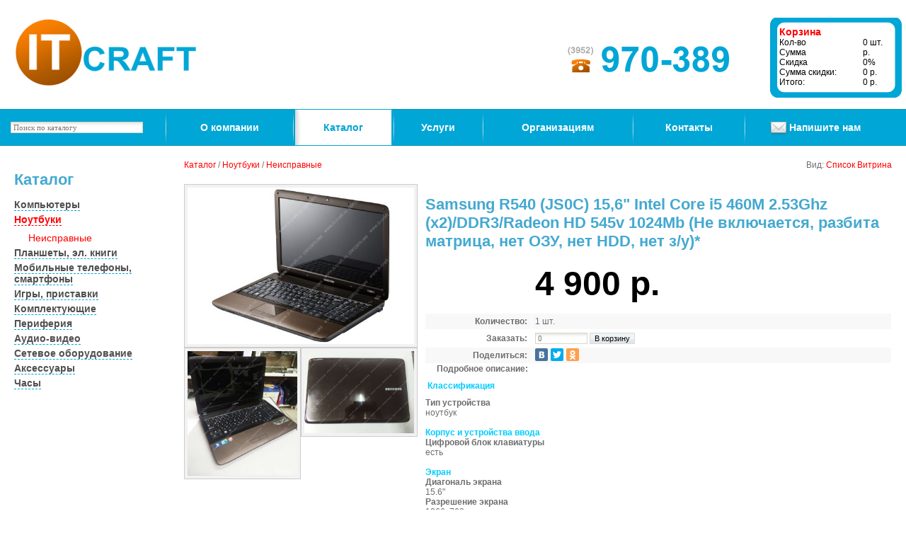

--- FILE ---
content_type: text/html; charset=utf-8
request_url: https://it-craft.ru/ru/catalog/notebook/faulty?productId=5747
body_size: 7520
content:
<!DOCTYPE HTML PUBLIC "-//W3C//DTD HTML 4.01 Frameset//EN" "http://www.w3.org/TR/html4/frameset.dtd">
<html>
<head>
<title>IT-Craft - Купить Samsung R540 (JS0C) 15,6&quot; Intel Core i5 460M 2.53Ghz (x2)/DDR3/Radeon HD 545v 1024Mb (Не включается, разбита матрица, нет ОЗУ, нет HDD, нет з/у) за 4900руб.</title>
<link rel="stylesheet" content="text/css" href="/css/style.css">
<meta http-equiv="Content-Type" content="text/html; charset=utf-8">
<script src="/scripts/jquery-1.3.2.min.js" type="text/javascript"></script>
<script type="text/javascript" src="http://vk.com/js/api/share.js?9" charset="windows-1251"></script>
<meta name="Keywords" content="Samsung R540 (JS0C) 15,6&quot; Intel Core i5 460M 2.53Ghz (x2)/DDR3/Radeon HD 545v 1024Mb (Не включается, разбита матрица, нет ОЗУ, нет HDD, нет з/у)">
<meta name="Description" content="Купить Samsung R540 (JS0C) 15,6&quot; Intel Core i5 460M 2.53Ghz (x2)/DDR3/Radeon HD 545v 1024Mb (Не включается, разбита матрица, нет ОЗУ, нет HDD, нет з/у) за 4900руб."> 
<body>
<script type="text/javascript" src="/scripts/toolTip/wz_tooltip.js"></script>
<table width="100%" height="100%" border="0" cellpadding="0" cellspacing="0">
  <tr>
    <td>
      <table width="100%" border="0" cellpadding="0" cellspacing="0">
        <tr>
          <td height="154">
            <a href="/"><img src="/images/logo.gif" border="0" id="logo" alt="logo"></a>
          </td>
          <td>
          <table width="100%" border="0" cellpadding="0" cellspacing="0">
          <tr>
          <td width="100%" align="right" style="padding-right:20px;">
            <img src="/images/contacts.gif" alt="contact"><br>
          </td>
          <td align="right" style="padding: 25px 10px 0px 0px;">
            <!--    <table width="199" style="height:116px" border="0" cellpadding="0" cellspacing="0">
    <tr>
    <td>
    <img src="/images/authUpLeft.gif" width="9" height="9" alt=""></td>
    <td width="100%" style="background: url(/images/authUp.gif) repeat;">
    <td>
    <img src="/images/authUpRight.gif" width="9" height="9" alt=""></td>
    </tr>
    <tr>
    <td style="background: url(/images/authLeft.gif) repeat;" height="100%">
    <img src="/images/authLeft.gif" width="9" height="9" alt=""></td>
    <td style="background: url(/images/authCenter.gif) repeat;">
    <form method="post" id="loginForm" action="">
    <input type="hidden" name="action" value="auth" >
    <table width="181" border="0" align="right" cellpadding="2" cellspacing="0" class="auth">
      <tr>
        <td style="vertical-align:middle;">
          Логин:&nbsp;&nbsp;</td>
        <td><input type="text" name="login" size="15" ></td>
      </tr>
      <tr>
        <td style="vertical-align:middle;">Пароль:&nbsp;&nbsp;</td>
        <td>        <input type="password" name="password" size="15" ></td>
      </tr>
      <tr>
        <td height=20 colspan=2 style="vertical-align:middle;">
          <a href="#" onClick='document.forms.loginForm.submit();'>Войти в магазин</a>
        </td>
      </tr>
    </table>
    </form>
    <table width="181" border="0" align="right" cellpadding="2" cellspacing="0" class="auth">
      <tr>
        <td  colspan=2><hr></td>
      </tr>
      <tr>
        <td colspan=2 class="basket">
          <form method="post" id="lostPassForm" action="">
          <input type="hidden" name="action" value="lostPassForm">
          <a href="/ru/register">Регистрация</a> / <a href="#" onClick="document.forms.lostPassForm.submit();">Напомнить пароль</a>
          </form>
        </td>
      </tr>
    </table>
    </td>
    <td style="background: url(/images/authRight.gif) repeat;" >
      <img src="/images/authRight.gif" width="9" height="9" alt=""></td>
    </tr>
    <tr>
    <td>
      <img src="/images/authBottomLeft.gif" width="9" height="9" alt=""></td>
    <td style="background: url(/images/authBottom.gif) repeat;">
      <img src="/images/authBottom.gif" width="9" height="9" alt=""></td>
    <td>
      <img src="/images/authBottomRight.gif" width="9" height="9" alt=""></td>
    </tr>
    </table>
   -->          </td>
          <td>
            <table width="210" border="0" cellpadding="0" cellspacing="0" style="padding: 25px 0 0 0;">
              <tr><td class="storage">
                    <table width="160" border="0" align="right" cellpadding="0" cellspacing="0" class="storageText">
      <tr>
        <td colspan="2" class=storageHref><a href="/ru/catalog/storage">Корзина</a></td>
        </tr>
      <tr>
        <td>Кол-во</td>
        <td nowrap="nowrap" class="basketprice"> 0 шт.</td>
      </tr>
      <tr>
        <td>Сумма</td>
        <td nowrap="nowrap" class="basketprice"> р.</td>
      </tr>
            <tr>
        <td>Скидка</td>
        <td nowrap="nowrap" class="basketprice">0%</td>
      </tr>
            <tr>
        <td nowrap="nowrap">Сумма скидки:</td>
        <td nowrap="nowrap" class="basketprice">0 р.</td>
      </tr>
      <tr>
        <td>Итого:</td>
        <td nowrap="nowrap" class="basketprice">0 р.</td>
      </tr>
    </table>
   </td>
              </tr>
            </table>
          </td>
          </tr>
          </table>
        </tr>
      </table>
    </td>
  </tr>
  <tr>
    <td>
             <table width="100%" border="0" cellpadding="0" cellspacing="0" class="menu" style="background: url(/images/menuBg.jpg) repeat-x;height:52px;">
        <tr>
          <td width="180">
            <form method="get" action="/ru/catalog">
            <input type="text" name="searchString" value="Поиск по каталогу" style="width:180px" onFocus="this.value=''" onBlur="if (this.value==''){this.value='Поиск по каталогу'}">
            </form>
          </td>
          
          <td>
            <table width="100%" border="0" cellpadding="0" cellspacing="0">
              <tr>
	             <td style="padding:0" height="52">
		              <img src="/images/menuSep.jpg" width="3" height="52" alt="">
              </td>
          <td onMouseOver="this.class='menuSel'" onMouseOut="this.class=''"><a href="/ru/company/info">О компании</a></td>
          <td style="padding:0">
        <img src="/images/menuSep.jpg" width="3" height="52" alt=""></td>
          <td class="selMenu"><a href="/ru/catalog">Каталог</a></td>
          <td style="padding:0">
        <img src="/images/menuSep.jpg" width="3" height="52" alt=""></td>
          <td onMouseOver="this.class='menuSel'" onMouseOut="this.class=''"><a href="/ru/services/pred">Услуги</a></td>
          <td style="padding:0">
        <img src="/images/menuSep.jpg" width="3" height="52" alt=""></td>
          <td onMouseOver="this.class='menuSel'" onMouseOut="this.class=''"><a href="/ru/orgranization/servis">Организациям</a></td>
          <td style="padding:0">
        <img src="/images/menuSep.jpg" width="3" height="52" alt=""></td>
          <td onMouseOver="this.class='menuSel'" onMouseOut="this.class=''"><a href="/ru/contacts/address">Контакты</a></td>
    	      <td style="padding:0">
		<img src="/images/menuSep.jpg" width="3" height="52" alt=""></td>
            </tr>
            </table>
    	  </td>
          <td style="width: 180px; vertical-align:middle;">
           <table width="100%" cellpadding=0 cellspacing=0 border=0>
             <tr>
             <td style="padding:0px 0px 4px 0px;" height="100%"><img src="/images/mailUs.jpg" alt=""></td>
             <td style="padding:0px; text-align:left;" width="100%" height="100%"><a href="/ru/order">Напишите нам</a></td>
             </tr>
           </table>
          </td>
    	</tr>
      </table>
          
    </td>
  </tr>
  <tr>
    <td width="100%" height="100%" style="padding: 20px 20px 0 0">
      <table width="100%" border="0" cellpadding="0" cellspacing="0">
        <tr>
          <td width="250" height="100%" ><table width=260 cellpadding=0 cellspacing=0 border=0><tr><td height="100%" >      <table width="260" border="0" cellspacing="0" cellpadding="0" class="subMenu">
      <tr>
        <td><h1>Каталог</h1></td>
      </tr>
           <tr><td>
       <a href="/ru/catalog/computers">
         Компьютеры</a>
                </td></tr>     
          <tr><td style="height:5px;"><img src="/images/spacer.gif" alt="spacer" width=1 height=5></td></tr>
           <tr><td class="subMenuSel">
       <a href="/ru/catalog/notebook">
         Ноутбуки</a>
                </td></tr>     
        
       <tr><td style="padding: 10px 30px 0px 20px;">
         <table width="100%" border="0" cellspacing="0" cellpadding="0" class="thirdMenu">
           <tr><td class="subMenuSel">
       <a href="/ru/catalog/notebook/faulty">
         Неисправные</a>
                </td></tr>     
        
         </table>
       </td></tr>     
          <tr><td style="height:5px;"><img src="/images/spacer.gif" alt="spacer" width=1 height=5></td></tr>
           <tr><td>
       <a href="/ru/catalog/tabletPC">
         Планшеты, эл. книги</a>
                </td></tr>     
          <tr><td style="height:5px;"><img src="/images/spacer.gif" alt="spacer" width=1 height=5></td></tr>
           <tr><td>
       <a href="/ru/catalog/mobile_phones">
         Мобильные телефоны, смартфоны</a>
                </td></tr>     
          <tr><td style="height:5px;"><img src="/images/spacer.gif" alt="spacer" width=1 height=5></td></tr>
           <tr><td>
       <a href="/ru/catalog/consoli">
         Игры, приставки</a>
                </td></tr>     
          <tr><td style="height:5px;"><img src="/images/spacer.gif" alt="spacer" width=1 height=5></td></tr>
           <tr><td>
       <a href="/ru/catalog/components/processor">
         Комплектующие</a>
                </td></tr>     
          <tr><td style="height:5px;"><img src="/images/spacer.gif" alt="spacer" width=1 height=5></td></tr>
           <tr><td>
       <a href="/ru/catalog/periphery/lcd-monitor">
         Периферия</a>
                </td></tr>     
          <tr><td style="height:5px;"><img src="/images/spacer.gif" alt="spacer" width=1 height=5></td></tr>
           <tr><td>
       <a href="/ru/catalog/audio-video/camera">
         Аудио-видео</a>
                </td></tr>     
          <tr><td style="height:5px;"><img src="/images/spacer.gif" alt="spacer" width=1 height=5></td></tr>
           <tr><td>
       <a href="/ru/catalog/network">
         Сетевое оборудование</a>
                </td></tr>     
          <tr><td style="height:5px;"><img src="/images/spacer.gif" alt="spacer" width=1 height=5></td></tr>
           <tr><td>
       <a href="/ru/catalog/accessories">
         Аксессуары</a>
                </td></tr>     
          <tr><td style="height:5px;"><img src="/images/spacer.gif" alt="spacer" width=1 height=5></td></tr>
           <tr><td>
       <a href="/ru/catalog/clock/binary_watch">
         Часы</a>
                </td></tr>     
        </table>
    <br><br>
    </td></tr>
<tr><td style="padding: 0px 0px 20px 15px" align="left">

</td></tr>
<tr><td style="padding: 0px 0px 20px 15px" align="left">
<script type="text/javascript" src="//vk.com/js/api/openapi.js?101"></script>

<!-- VK Widget -->
<div id="vk_groups"></div>
<script type="text/javascript">
VK.Widgets.Group("vk_groups", {mode: 0, width: "200", height: "285", color1: 'FFFFFF', color2: '2B587A', color3: '5B7FA6'}, 47423080);
</script>
</td></tr>
<tr><td style="padding: 0px 0px 20px 15px" align="left">
<div id="ok_group_widget"></div>
<script type="text/javascript">
!function (d, id, did, st) {
  var js = d.createElement("script");
  js.src = "http://connect.ok.ru/connect.js";
  js.onload = js.onreadystatechange = function () {
  if (!this.readyState || this.readyState == "loaded" || this.readyState == "complete") {
    if (!this.executed) {
      this.executed = true;
      setTimeout(function () {
        OK.CONNECT.insertGroupWidget(id,did,st);
      }, 0);
    }
  }}
  d.documentElement.appendChild(js);
}(document,"ok_group_widget","50862766686404","{width:200,height:230}");
</script>

</td></tr>
<tr><td style="padding: 0px 0px 20px 15px" align="left">
</td></tr>
</table>
</td>
          <td width="100%" height="100%" >
            <!-- <h1>Купить Samsung R540 (JS0C) 15,6&quot; Intel Core i5 460M 2.53Ghz (x2)/DDR3/Radeon HD 545v 1024Mb (Не включается, разбита матрица, нет ОЗУ, нет HDD, нет з/у) за 4900руб.</h1> -->
                      <table width="100%" border="0" cellspacing="0" cellpadding="0">
          <tr>
          <td width="100%"><span class="navigator_sel">
         <span class="navigator_sel"><a href="/ru/catalog">Каталог</a></span> /     <span class="navigator_sel"><a href="/ru/catalog/notebook">Ноутбуки</a></span> /     <span class="navigator_sel"><a href="/ru/catalog/notebook/faulty">Неисправные</a></span>  </span>
        </td>
        <td nowrap=nowrap>
        <form method=post id="viewForm" action="">
        <input type="hidden" name="action" value="setView">
        <input type="hidden" name="view" value="list" id="view">
                Вид: <a href="#" onclick="document.getElementById('view').value='list'; document.forms.viewForm.submit();">Список</a> <a href="#" onclick="document.getElementById('view').value='view'; document.forms.viewForm.submit();">Витрина</a>
                </form>
        </td>
        </tr>
      </table>
              <form method=post action="">
          <input type=hidden name="action" value="toStorage">
          <table width="100%" border="0" cellspacing="0" cellpadding="0">
            <tr>
              <td height="20" colspan="2" class="catalog"></td>
              </tr>
            <tr>
                <td valign="top" class="catalog">
                  <img src="/images/products/5747.jpg" id="tovar"  width="320" alt="Samsung R540 (JS0C) 15,6&quot; Intel Core i5 460M 2.53Ghz (x2)/DDR3/Radeon HD 545v 1024Mb (Не включается, разбита матрица, нет ОЗУ, нет HDD, нет з/у)" onmouseover="Tip('<img src=/images/products/5747.jpg>', WIDTH, 500, HEIGHT, 345,SHADOW, true, ABOVE, true, JUMPHORZ, false, JUMPVERT, false, FADEIN, 400, FADEOUT, 400);" onmouseout="UnTip()" >
                  <div class="ex_img">
                                          <img src="/images/products/5747_2.jpg" width="320" alt="Samsung R540 (JS0C) 15,6&quot; Intel Core i5 460M 2.53Ghz (x2)/DDR3/Radeon HD 545v 1024Mb (Не включается, разбита матрица, нет ОЗУ, нет HDD, нет з/у)" onmouseover="Tip('<img src=/images/products/5747_2.jpg>', WIDTH, 439, HEIGHT, 500,SHADOW, true, ABOVE, true, JUMPHORZ, false, JUMPVERT, false, FADEIN, 400, FADEOUT, 400);" onmouseout="UnTip()">
                                          <img src="/images/products/5747_3.jpg" width="320" alt="Samsung R540 (JS0C) 15,6&quot; Intel Core i5 460M 2.53Ghz (x2)/DDR3/Radeon HD 545v 1024Mb (Не включается, разбита матрица, нет ОЗУ, нет HDD, нет з/у)" onmouseover="Tip('<img src=/images/products/5747_3.jpg>', WIDTH, 500, HEIGHT, 375,SHADOW, true, ABOVE, true, JUMPHORZ, false, JUMPVERT, false, FADEIN, 400, FADEOUT, 400);" onmouseout="UnTip()">
                                      </div>
                </td>    
              <td valign="top" class="content" width="100%" style="padding-left:10px;">
                <table width="100%" border="0" align="left" cellpadding="0" cellspacing="1">
                <tr>
                  <td colspan="2" class="productTitle"><h1>Samsung R540 (JS0C) 15,6&quot; Intel Core i5 460M 2.53Ghz (x2)/DDR3/Radeon HD 545v 1024Mb (Не включается, разбита матрица, нет ОЗУ, нет HDD, нет з/у)*</h1></td>
                  </tr>
                <!-- <tr>
                  <td width="140" bgcolor="f8f8f8" class="catalogname"><div align="right">Состояние:</div></td>
                  <td class="catalogname1" bgcolor="f8f8f8">
                     В наличии                  </td>
	        </tr> --> 
                <tr>
                  <td width="140" bgcolor="ffffff" class="catalogname" style="vertical-align: middle;"><!-- <div align="right">Цена:</div>--></td>
                  <td class="catalogname1" bgcolor="ffffff" id="cena"><p style="font-size: 48px; font-weight: bold; color: black;">4 900 р.</p></td>
                </tr>
                <!-- <tr>
                  <td width="140" bgcolor="f8f8f8" class="catalogname"><div align="right">Цена оптовая:</div></td>
                  <td class="catalogname1" bgcolor="f8f8f8">0 руб.</td>
                </tr>
                <tr>
                  <td width="140" bgcolor="ffffff" class="catalogname"><div align="right">Индивидуальная цена:</div></td>
                  <td class="catalogname1" bgcolor="ffffff">
                                        4 900 руб.
                                      </td>
                </tr> -->
                <tr>
                  <td width="140" bgcolor="f8f8f8" class="catalogname"><div align="right">Количество:</div></td>
                  <td class="catalogname1" bgcolor="f8f8f8">1 шт.</td>
	        </tr> 
                <tr>
                  <td bgcolor="ffffff" class="catalogname" style="vertical-align: middle"><div align="right">Заказать:</div></td>
                  <td class="catalogname1" bgcolor="ffffff">
                    <input name="toStorageId5747" onFocus="this.value=''" onBlur="if (this.value==''){this.value='0'};" onChange="changeStorage(this, 1);" type="text"  size="10" value="0" >
                    <input type="submit" class="btn button" value="В корзину" >
                  </td>
                </tr>
                <tr>
                  <td width="140" bgcolor="f8f8f8" class="catalogname"><div align="right">Поделиться:</div>
                  </td>
                  <td bgcolor="f8f8f8"><!-- Блок с соцсетями-->
                   <script type="text/javascript" src="//yastatic.net/share/share.js" charset="utf-8"></script><div class="yashare-auto-init" data-yashareL10n="ru" data-yashareType="small" data-yashareQuickServices="vkontakte,facebook,twitter,odnoklassniki" data-yashareTheme="counter"></div>
                  </td><!-- Блок с соцсетями окончен-->
                </tr>
                                <tr>
                  <td colspan="2" bgcolor="#FFFFFF"><p style="margin-left: 16px;"><b>Подробное описание:</b></p>
                    <p><span style="color: rgb(0, 204, 255);"><b>&nbsp;Классификация</b></span></p>
<div><b>Тип устройства&nbsp;</b></div>
<div>ноутбук</div>
<div>&nbsp;</div>
<div><span style="color: rgb(0, 204, 255);"><b>Корпус и устройства ввода</b></span></div>
<div><b>Цифровой блок клавиатуры&nbsp;</b></div>
<div>есть</div>
<div>&nbsp;</div>
<div><span style="color: rgb(0, 204, 255);"><b>Экран</b></span></div>
<div><b>Диагональ экрана&nbsp;</b></div>
<div>15.6&quot;</div>
<div><b>Разрешение экрана&nbsp;</b></div>
<div>1366x768</div>
<div><b>Название формата&nbsp;</b></div>
<div>HD</div>
<div><b>Покрытие экрана&nbsp;</b></div>
<div>глянцевое</div>
<div>&nbsp;</div>
<div><span style="color: rgb(0, 204, 255);"><b>Процессор</b></span></div>
<div><b>Линейка процессора&nbsp;</b></div>
<div>Intel Core i5</div>
<div><b>Модель процессора&nbsp;</b></div>
<div>Core i5 460M</div>
<div><b>Количество ядер процессора&nbsp;</b></div>
<div>2</div>
<div><b>Частота&nbsp;</b></div>
<div>2.53 ГГц</div>
<div><b>Кэш L3&nbsp;</b></div>
<div>3 Мб</div>
<div>&nbsp;</div>
<div><span style="color: rgb(0, 204, 255);"><b>Оперативная память</b></span></div>
<div><b>Тип оперативной памяти&nbsp;</b></div>
<div>DDR3</div>
<div><b>Размер оперативной памяти&nbsp;</b></div>
<div>Без оперативной памяти (0Gb)</div>
<div>&nbsp;</div>
<div><span style="color: rgb(0, 204, 255);"><b>Графический ускоритель</b></span></div>
<div><b>Производитель видеочипа&nbsp;</b></div>
<div>AMD</div>
<div><b>Модель дискретной видеокарты&nbsp;</b></div>
<div>Radeon HD 545v</div>
<div><b>Тип видеопамяти&nbsp;</b></div>
<div>DDR3</div>
<div><b>Объем видеопамяти&nbsp;</b></div>
<div>1 Gb</div>
<div>&nbsp;</div>
<div><span style="color: rgb(0, 204, 255);"><b>Накопители данных</b></span></div>
<div><b>Общий объём жестких дисков (HDD)&nbsp;</b></div>
<div>Без жесткого диска (0Gb)</div>
<div>&nbsp;</div>
<div><span style="color: rgb(0, 204, 255);"><b>Встроенное дополнительное оборудование</b></span></div>
<div><b>Веб-камера&nbsp;</b></div>
<div>есть</div>
<div><b>Встроенный микрофон&nbsp;</b></div>
<div>есть</div>
<div><b>Поддержка карт памяти карт-ридером&nbsp;</b></div>
<div>SDHC, SD, MMC</div>
<div><b>Оптический привод&nbsp;</b></div>
<div>DVD-RW</div>
<div>&nbsp;</div>
<div><span style="color: rgb(0, 204, 255);"><b>Интернет/передача данных</b></span></div>
<div><b>Беспроводные виды доступа в Интернет&nbsp;</b></div>
<div>Wi-Fi</div>
<div><b>Стандарт Wi-Fi&nbsp;</b></div>
<div>802.11b/g/n</div>
<div><b>Скорость сетевого адаптера&nbsp;</b></div>
<div>100 Мбит/с</div>
<div><b>Поддержка дополнительных видов передачи данных&nbsp;</b></div>
<div>Bluetooth</div>
<div>&nbsp;</div>
<div><span style="color: rgb(0, 204, 255);"><b>Интерфейсы/разъемы</b></span></div>
<div><b>Порты USB 2.0&nbsp;</b></div>
<div>3</div>
<div><b>Видео интерфейсы&nbsp;</b></div>
<div>VGA (D-Sub), HDMI</div>
<div><b>Аудио интерфейсы&nbsp;</b></div>
<div>3.5 мм jack (микрофонный), 3.5 мм jack (аудио/наушники)</div>
<div>&nbsp;</div>
<div><span style="color: rgb(0, 204, 255);"><b>Дополнительная информация</b></span></div>
<div><b>Особенности, дополнительно&nbsp;</b></div>
<div>веб-камера 0.3 Мпикс</div>
<div>&nbsp;</div>
<div><span style="color: rgb(0, 204, 255);"><b>Габариты, вес</b></span></div>
<div><b>Глубина&nbsp;</b></div>
<div>380 мм</div>
<div><b>Ширина&nbsp;</b></div>
<div>256 мм</div>
<div><b>Толщина&nbsp;</b></div>
<div>36 мм</div>
<div><b>Вес&nbsp;</b></div>
<div>2.5 кг</div>						         				           </td>
                </tr>
 	                          <tr>
                <td colspan="2"><p style="font-size:12px;font-family:Arial;color:#6D6D70"><span style="font-size:20px; color:#000; margin-right:3px;" >*</span> Товар был в употреблении</td>
              </tr>
                                          <tr>
                <td colspan=2 style="color: #08A6D6; font-weight:bold; font-size:14px;">Сопутствующие товары</td>
              </tr>
              <tr>
                <td colspan=2>
       <table width="100%" border="0" cellpadding="0" cellspacing="1" class="relatedProducts">
       <tr>
        <td>
      <table border=0 class="relatedProductsItem">
        <tr>
          <td colspan=2 class="title">
                        <a href="/ru/catalog/periphery/lcd-monitor?productId=5573" class="catalog">Монитор 10.4&quot; TVS LP-10R02</a>
          </td>
        </tr>
        <tr>
                  <td rowspan=2 class="image" style="vertical-align:middle;height:80px"><img src="/images/products/thumbs/5573.jpg" alt="Монитор 10.4&quot; TVS LP-10R02" onmouseover="Tip('<img src=/images/products/5573.jpg>', WIDTH, 417, HEIGHT, 500,SHADOW, true, ABOVE, true, JUMPHORZ, false, JUMPVERT, false, FADEIN, 400, FADEOUT, 400);" onmouseout="UnTip()"></td>
          <td><div class="price">500 руб.</div></td>
        </tr>
        <tr>
          <td>
            <input id="pId5573" class="count" onChange="changeStorage(this);" name="toStorageId5573" type="text" size="3" onFocus="this.value=''" onBlur="if(this.value==''){this.value='0'};" value="0">
            <input type="submit" class="btn button" value="В корзину" >
          </td>
        </tr>
      </table>
    </td>
        <td>
      <table border=0 class="relatedProductsItem">
        <tr>
          <td colspan=2 class="title">
                        <a href="/ru/catalog/components/nout_kompl?productId=727" class="catalog">Аккумуляторная батарея для ноутбука MSI, моде...</a>
          </td>
        </tr>
        <tr>
                  <td rowspan=2 class="image" style="vertical-align:middle;height:80px"><img src="/images/products/thumbs/727.jpg" alt="Аккумуляторная батарея для ноутбука MSI, модель CBPIL72" onmouseover="Tip('<img src=/images/products/727.jpg>', WIDTH, 400, HEIGHT, 400,SHADOW, true, ABOVE, true, JUMPHORZ, false, JUMPVERT, false, FADEIN, 400, FADEOUT, 400);" onmouseout="UnTip()"></td>
          <td><div class="price">1 400 руб.</div></td>
        </tr>
        <tr>
          <td>
            <input id="pId727" class="count" onChange="changeStorage(this);" name="toStorageId727" type="text" size="3" onFocus="this.value=''" onBlur="if(this.value==''){this.value='0'};" value="0">
            <input type="submit" class="btn button" value="В корзину" >
          </td>
        </tr>
      </table>
    </td>
        <td>
      <table border=0 class="relatedProductsItem">
        <tr>
          <td colspan=2 class="title">
                        <a href="/ru/catalog/periphery/lcd-monitor?productId=3000" class="catalog">Монитор 19&quot; Enzo M190S</a>
          </td>
        </tr>
        <tr>
                  <td rowspan=2 class="image" style="vertical-align:middle;height:80px"><img src="/images/products/thumbs/3000.jpg" alt="Монитор 19&quot; Enzo M190S" onmouseover="Tip('<img src=/images/products/3000.jpg>', WIDTH, 378, HEIGHT, 400,SHADOW, true, ABOVE, true, JUMPHORZ, false, JUMPVERT, false, FADEIN, 400, FADEOUT, 400);" onmouseout="UnTip()"></td>
          <td><div class="price">3 290 руб.</div></td>
        </tr>
        <tr>
          <td>
            <input id="pId3000" class="count" onChange="changeStorage(this);" name="toStorageId3000" type="text" size="3" onFocus="this.value=''" onBlur="if(this.value==''){this.value='0'};" value="0">
            <input type="submit" class="btn button" value="В корзину" >
          </td>
        </tr>
      </table>
    </td>
              </tr>
        </table>
        </td>
              </tr>
                </table>
              <script type="text/javascript">
                function changeStorage(object, maxCount)
                {
                  var count = $(object).val();
                  if (Number(count) > Number(maxCount))
                  {
                    alert("Вы указали количество товара " + count +
                     "шт. Для данного товара доступно только " + maxCount + 
                     "шт. Ваше значение будет заменено на максимальное");
                     $(object).val(maxCount);
                  }   
                }
              </script>
            </td>
            </tr>
          </table>
        </form>
	            <br>
          </td>
        </tr>
      </table>  
    </td>
  </tr>
  <tr>
    <td>
<table width="100%" border="0" cellpadding="0" cellspacing="0" class="bottom" style="background:url(/images/bottomBg.jpg) repeat;">
        <tr>
          <td rowspan="2"> 
            <b>IT-CRAFT</b><br>Работаем пн-пт с 10.00 до 19.00,<br>обед с 14.00 до 15.00.<br>
			В субботу с 11.00 до 16.00 без обеда.
          </td>
          <td width="100%" style="vertical-align:top;">
                  <table width="100%" border="0" cellpadding="0" cellspacing="0" class="bottomMenu">
        <tr>
          <td><a href="/ru/company/info">О компании</a></td>
          <td><a href="/ru/catalog">Каталог</a></td>
          <td><a href="/ru/services/pred">Услуги</a></td>
          <td><a href="/ru/orgranization/servis">Организациям</a></td>
          <td><a href="/ru/contacts/address">Контакты</a></td>
            </tr>
      </table>
                <table width="100%" cellpadding="0" cellspacing="0" border="0">
            <tr><td style="padding-top:17px" align="center">
<!-- Google -->
<script type="text/javascript">

  var _gaq = _gaq || [];
  _gaq.push(['_setAccount', 'UA-40804259-1']);
  _gaq.push(['_trackPageview']);

  (function() {
    var ga = document.createElement('script'); ga.type = 'text/javascript'; ga.async = true;
    ga.src = ('https:' == document.location.protocol ? 'https://ssl' : 'http://www') + '.google-analytics.com/ga.js';
    var s = document.getElementsByTagName('script')[0]; s.parentNode.insertBefore(ga, s);
  })();

</script>
<!-- /Google -->
<!-- toodoo-key: JHa7UmmhcA4XBXEBs8bZd -->
            
            </td>
			</tr>   
            </table>
          </td>
          <td height="80" class="bottom" >
<a target="_blank" href="https://vk.com/club47423080"><img src="/images/vk.png" width="32px" border="0" alt="Мы в VK"></a>
<a target="_blank" href="https://t.me/it_craft_ru"><img src="/images/telegram.png" width="32px" border="0" alt="Мы в Telegram"></a>
<!-- Top.Mail.Ru counter -->
<script type="text/javascript">
var _tmr = window._tmr || (window._tmr = []);
_tmr.push({id: "1388786", type: "pageView", start: (new Date()).getTime()});
(function (d, w, id) {
  if (d.getElementById(id)) return;
  var ts = d.createElement("script"); ts.type = "text/javascript"; ts.async = true; ts.id = id;
  ts.src = "https://top-fwz1.mail.ru/js/code.js";
  var f = function () {var s = d.getElementsByTagName("script")[0]; s.parentNode.insertBefore(ts, s);};
  if (w.opera == "[object Opera]") { d.addEventListener("DOMContentLoaded", f, false); } else { f(); }
})(document, window, "tmr-code");
</script>
<noscript><div><img src="https://top-fwz1.mail.ru/counter?id=1388786;js=na" style="position:absolute;left:-9999px;" alt="Top.Mail.Ru" /></div></noscript>
<!-- /Top.Mail.Ru counter -->


<!-- Yandex.Metrika informer -->
<a href="https://metrika.yandex.ru/stat/?id=19763596&amp;from=informer"
target="_blank" rel="nofollow"><img src="https://informer.yandex.ru/informer/19763596/2_0_20C6F6FF_00A6D6FF_0_visits"
style="width:80px; height:31px; border:0;" alt="Яндекс.Метрика" title="Яндекс.Метрика: данные за сегодня (визиты)" class="ym-advanced-informer" data-cid="19763596" data-lang="ru" /></a>
<!-- /Yandex.Metrika informer -->

<!-- Yandex.Metrika counter -->
<script type="text/javascript" >
   (function(m,e,t,r,i,k,a){m[i]=m[i]||function(){(m[i].a=m[i].a||[]).push(arguments)};
   m[i].l=1*new Date();
   for (var j = 0; j < document.scripts.length; j++) {if (document.scripts[j].src === r) { return; }}
   k=e.createElement(t),a=e.getElementsByTagName(t)[0],k.async=1,k.src=r,a.parentNode.insertBefore(k,a)})
   (window, document, "script", "https://mc.yandex.ru/metrika/tag.js", "ym");

   ym(19763596, "init", {
        clickmap:true,
        trackLinks:true,
        accurateTrackBounce:true
   });
</script>
<noscript><div><img src="https://mc.yandex.ru/watch/19763596" style="position:absolute; left:-9999px;" alt="" /></div></noscript>
<!-- /Yandex.Metrika counter -->
            <br>г. Иркутск, ул. Декабрьских событий, д. 109, офис 11<br>+7 914 927-03-89<br><a href="/ru/company/policy/" class="bottomMenu" style="color: #ffffff;font-size: 14px;text-decoration: underline;">Политика конфиденциальности</a>
          </td>
        </tr>
      </table>		
    </td>
  </tr>
</table>
<!-- BEGIN JIVOSITE CODE {literal} -->
<script type='text/javascript'>
(function(){ var widget_id = '130674';
var s = document.createElement('script'); s.type = 'text/javascript'; s.async = true; s.src = '//code.jivosite.com/script/widget/'+widget_id; var ss = document.getElementsByTagName('script')[0]; ss.parentNode.insertBefore(s, ss);})();</script>
<!-- {/literal} END JIVOSITE CODE -->
</body>
</html> 


--- FILE ---
content_type: text/css
request_url: https://it-craft.ru/css/style.css
body_size: 6171
content:
html, body {
  height: 100%;
  background: #FFFFFF;
  margin: 0;
}

a { 
  text-decoration: none;
  color: red;
}

a:hover {
  text-decoration: underline;
}

.storageHref a { 
  font-family: arial;
  font-size: 14px;
  text-decoration: none;
  font-weight:bold;
  color: red;
}

.storageHref a:hover {
  text-decoration: underline;
}

.basketPrice {
  text-align:right;
}

body {
  max-width: 1280px;
  margin: 0px auto 0px auto; 
  font-family: arial;
  font-size: 12px;
  color: #000000;
}

td {
  font-family: arial;
  font-size: 12px;
  color: #6d6d70;
}

h1 {
  font-size:22px;
  font-weight: bold;
  color: #44a9d0;
  overflow: hidden;
  display:inline-block; 
  }

h2 {
  font-size:14px;
  font-weight: bold;
  color: #44a9d0;
  overflow: hidden;
  display:inline-block; 
  }

h3 {
  font-size:14px;
  font-weight: bold;
  text-transform: uppercase;
  color: #44a9d0;
  overflow: hidden;
  display:inline-block; 
  }

.storage {
 padding: 12px 19px 0 0;
 background-image: url(/images/monitor.gif);
 background-repeat: no-repeat;
 background-position: right bottom;
 height: 115px;
}

.storage td {
 color: #000000;
}

.subMenu td {
  padding: 0px 30px 0px 20px;
}

.subMenu a {
  font-family: arial;
  font-size: 14px;
  font-weight: bold;
  text-decoration: none;
  color: #505050;
  border-bottom: 1px dashed #00a6d6; 
}

.subMenu a:hover {
  color: red;
  border-bottom: 1px dashed red; 
}

.subMenuSel a {
  font-family: arial;
  font-size: 14px;
  font-weight: bold;
  text-decoration: none;
  color: red;
  border-bottom: 1px dashed red; 
}

.subMenu a:hover {
  color: red;
  border-bottom: 1px dashed red; 
}

.thirdMenu a {
  font-family: arial !important;
  font-size: 14px !important;
  font-weight: normal !important;
  text-decoration: none !important;
  border: 0px !important;
}

.price {
  color: #000000;
}

span.producttitle a {
  color: #08a6d6;
  font-size: 12px;
  font-weight: bold;
}

span.producttitle {
  color: #08a6d6;
  font-size: 14px;
  font-weight: bold;
}

.auth td {
  white-space: no-wrap !important;
  font-size: 10px !important;
  color: #ffffff !important;
}

.auth td a {
  font-size: 10px !important;
  color: #ffffff !important;
  text-decoration:underline;
}

.auth td a:hover {
  font-size: 10px !important;
  color: #ffffff !important;
  text-decoration: none;
}

.auth td hr {
  border:0px;
  background-color: #ffffff;
  height:1px;
}

.auth td input[type="password"] {
 font-size: 10px !important;
 border:inset 1px #ccc;
}

.auth td input[type="text"] {
 font-size: 10px !important;
 border:inset 1px #ccc;
}

td {
 vertical-align: top; 
}

.bottom td {
  vertical-align: bottom;
  font-size: 12px; 
  font-family:arial; 
  color:#ffffff;
  white-space: nowrap;
  padding: 5px 9px 5px 9px;
}

.menu td {
  text-align: center;
  padding: 0px 15px 0px 15px;
  white-space: nowrap;
  vertical-align: middle;
}

.selMenu {
  border: 1px solid #00a6d6;
  background-image: url("/images/selMenuBg.gif");
  background-repeat: no-repeat;
  background-color: #ffffff;
}

.menu a {
  font-family:arial; 
  color: #ffffff;
  font-size: 14px;  
  font-weight: bold;
  text-decoration: none;
}

.selMenu a {
  font-weight: bold;
  font-family:arial; 
  color: #00a6d6;
  font-size: 14px;  
  text-decoration: none;
}

.menu a:hover {
  text-decoration: underline;
}

.bottomMenu td {
  text-align:center;
}

.bottomMenu a {
  color: #ffffff;
  font-size: 14px;  
}


.bottom a {
  color: #ffffff;
  font-size: 14px;  
}

.bottom a:hover {
  text-decoration: underline;
}

.bottomMenu a:hover {
  text-decoration: underline;
}

p {
  margin: 0;
  padding: 0 0 10px 0;
}

.btn, input[type="submit"] {
  background: url(/images/buttonbg.gif); cursor: pointer; border: 1px solid #DADADA;
  font-size: 11px;
}

input[type="text"], textarea {
font-size: 11px;
color: #757575;
font-family: tahoma;
padding-left: 3px;
border: 1px solid #d9d6c4;
background-image:url(/images/field_bg.gif);
background-repeat: repeat-x;
}

input[type="password"] {
font-size: 11px;
color: #757575;
font-family: tahoma;
padding-left: 3px;
border: 1px solid #d9d6c4;
background-image:url(/images/field_bg.gif);
}
	
.catalog img {background: #f2f2f2;	border: solid 1px #ccc;	padding: 4px;}
.catalogh {font-size:13px; color:#FF6633; font-weight:bold; padding: 0px 0px 4px 4px;}
.catalogname {padding: 4px 6px 4px 4px; font-weight:bold;}
.catalogname1 {padding: 4px 6px 4px 4px;}
.table tr.end td {border: 1px solid #DADADA; padding: 0;}
.table { width:100%;background-color:#FFFFFF;}
.table td {border: 1px solid #c6c6b5; padding: 3px 10px;}
.table th {color: #424241; border: 1px solid #c6c6b5; padding: 3px 10px;}
.table a {color: #424241; text-decoration: underline;}
.table a:hover {text-decoration: none; color:#FF6633;}
.tr_gbl td {background: #f2f2f2;}
.tabletop {font-size:11px; color:#424241; font-weight:bold; padding: 2px 0 2px 0 ; margin: 2px 0 2px 0;}
.tabletop a {font-size:11px; color:#424241; font-weight:bold; padding: 2px 0 2px 0 ; margin: 2px 0 2px 0;}
.tabletop a:visited {font-size:11px; color:#424241; font-weight:bold; padding: 2px 0 2px 0 ; margin: 2px 0 2px 0;}

h1 a {
  font-size:16px;
  font-weight: bold;
  text-transform: uppercase;
  color: #44a9d0;
  overflow: hidden;
  display:inline-block; 
  text-decoration: none;
}

h1 a:hover {
  font-size:16px;
  font-weight: bold;
  text-transform: uppercase;
  color: #44a9d0;
  overflow: hidden;
  display:inline-block; 
  text-decoration: none;
  border-bottom: 1px dashed #00a6d6; 
}

#about_firm {
   background: none;
   margin: auto auto auto 21px;
        }

.productTitle a {
color: #08A6D6 !important;
font-size: 12px !important;
font-weight: bold !important;
}

.ex_img img{
  width: 155px;
  height: auto;
  float: left;
}

.relatedProductsItem{
 width:200px;
}
.relatedProductsItem img{
  max-width: 70px;
}
.relatedProductsItem .title{
  padding: 5px 0;
}
.relatedProductsItem .title a{
  font-weight: bold;
  text-decoration: none;
  color: #424242;
}
.relatedProductsItem .count{
  width: 20px;
}
  .relatedProductsItem .title a:hover{
    text-decoration: underline;
  }
.relatedProductsItem .price{
  color: #44A9D0;
  font-size: 14px;
  font-weight: bold;
  padding-top: 14px;
  padding-left: 3px;
  padding-bottom: 7px;
}

.relatedProductsItem .image{
  padding-right: 5px;
}
